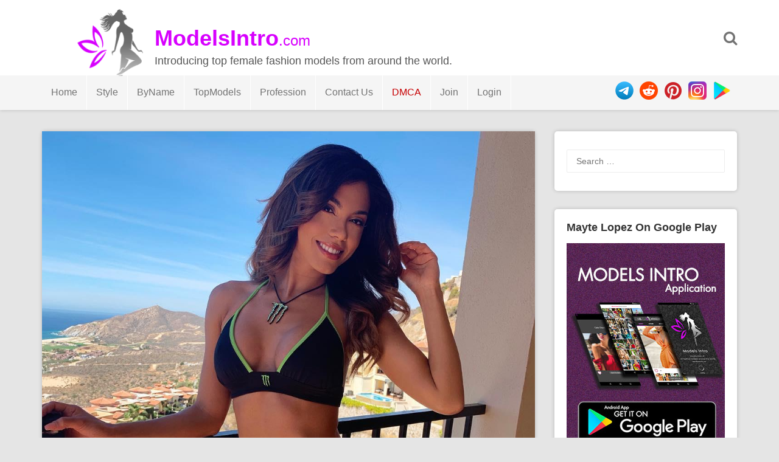

--- FILE ---
content_type: text/html; charset="UTF-8"
request_url: https://modelsintro.com/model/mayte-lopez/photo/46899/mayte-lopez-39th-photo/
body_size: 6770
content:



<!DOCTYPE html>
<html lang="en-US" prefix="og: http://ogp.me/ns#">
<head>
<meta charset="utf-8">
<meta name="viewport" content="width=device-width, initial-scale=1">
<meta name="yandex-verification" content="cf1594d0d6b257be" />
<meta name="google-site-verification" content="BikYXVMUU4mUAnKSPsmLdi560PIaSkRx_MHu6i2MoD4" />
	<meta name="daopush-site-verification" content="6f87eae5dea5a527d3b9433ef26610a6487b1e02">
<title>Mayte Lopez 39th Photo - ModelsIntro</title>
<!--  SEO -->
<meta name="description" content="Fashion model Mayte Lopez 39th Photo Shoot / Picture. The fashion model introduction to Mayte Lopez 39th Photo. Latest pictures and photo shoots from Mayte Lopez."/>
<link rel="canonical" href="https://modelsintro.com/model/mayte-lopez/photo/46899/mayte-lopez-39th-photo" />
<meta property="og:locale" content="en_US" />
<meta property="og:type" content="article" />
<meta property="og:title" content="Mayte Lopez 39th Photo - ModelsIntro" />
<meta property="og:description" content="Fashion model Mayte Lopez 39th Photo Shoot / Picture. The fashion model introduction to Mayte Lopez 39th Photo. Latest pictures and photo shoots from Mayte Lopez." />
<meta property="og:url" content="https://modelsintro.com/model/mayte-lopez/photo/46899/mayte-lopez-39th-photo" />
<meta property="og:site_name" content="ModelsIntro" />
<meta name="twitter:card" content="summary_large_image" />
<meta name="twitter:description" content="Fashion model Mayte Lopez 39th Photo Shoot / Picture. The fashion model introduction to Mayte Lopez 39th Photo. Latest pictures and photo shoots from Mayte Lopez." />
<meta name="twitter:title" content="Mayte Lopez 39th Photo - ModelsIntro" />
	<meta name="vimmy" content="3b975e6625ec4104741baeb4b8abc84a">
<meta property="og:image" content="https://modelsintro.com/gallery/loadimage.php?token=miss_mayte%2BBuo1ZojHkuQhQtoc1_Q1GvADMMs4LEQp1agcds0&sr=gd&cdn=2&srid=1xm4nfh0uHbF1OHQZa-lRNjmwmM7ILPkP" />
	<meta name="twitter:image" content="https://modelsintro.com/gallery/loadimage.php?token=miss_mayte%2BBuo1ZojHkuQhQtoc1_Q1GvADMMs4LEQp1agcds0&sr=gd&cdn=2&srid=1xm4nfh0uHbF1OHQZa-lRNjmwmM7ILPkP" />  
<!-- / SEO  -->
<link rel='dns-prefetch' href='//fonts.googleapis.com' />
<link rel='dns-prefetch' href='//s.w.org' />
<script type='text/javascript' src='/js/jquery-load.js?ver=1.3'></script>
<link rel='stylesheet' id='font-awesome-css'  href='/css/font-awesome.min.css?ver=5.0.3' type='text/css' media='all' />
<link rel='stylesheet' id='modelsintrothm-style-css'  href='/style.css?ver=5.2.8' type='text/css' media='all' />
<link rel='stylesheet' id='modelsintrothm-responsive-style-css'  href='/css/responsive.css?ver=5.0.7' type='text/css' media='all' />
<link rel='stylesheet' type="text/css" href="/css/popupbox.css?ver=5.0.0" />
<link rel="stylesheet" href="/js/slider/css/swiper.min.css" />

<style type="text/css">
/* Header Color  */
.sticky-nav, .site-header {background:;}

.site-header .section-one .toggle-mobile-menu, .search-style-one a i {color:;}
.site-header .site-title a, .site-header .site-description {color:;}
.swiper-container {width: 100%;padding-top: 50px;padding-bottom: 50px;}
.swiper-slide {background-position: center;background-size: cover;width: auto;height: auto;}
</style>
</head>

<body class="body home blog" id="body">
<div id="light" class="white_content">
  <div style="padding-top:10%; text-align: center">
    <ul>
      <li class="closbt"> <img src="/images/close.png" alt="" onclick="ClosePOPUP('light');"/> </li>
      <li style="width: auto;">
        <div id="popupborder">
          <div id="popupcontent"> &nbsp;</div>
        </div>
      </li>
    </ul>
  </div>
</div>
<div id="fade" class="black_overlay" onclick="ClosePOPUP('light');"></div>
<div id="page" class="hfeed site">
<a class="skip-link screen-reader-text" href="#content">Skip to content</a>
<header id="masthead" class="site-header" role="banner">
<div class="clearfix">
  <div class="section-one">
    <div class="inner" >
      <div class="logo-style-one" > <img src="/images/modelsintro_logo_black.png"  alt="ModelsIntro.com Logo"/> </div>
      <div class="site-branding" >
        <div itemprop="headline" class="site-title"> <a  itemprop="url" href="https://modelsintro.com/" rel="home" title="Introducing top female fashion models from around the world."> <span style="font-weight: bold">ModelsIntro</span><span style="font-size: 24px;font-weight: normal">.com</span> </a> </div>
        <div class="site-description">Introducing top female fashion models from around the world.</div>
      </div>
      <!-- .site-branding -->    
      <div class="search-style-one"> <a id="trigger-overlay"> <i class="fa fa-search"></i> </a>
        <div class="search-overlay overlay-slideleft">
          <div class="search-row">
            <form method="get" id="searchform" class="search-form" action="/" _lpchecked="1">
              <a ahref="#" class="overlay-close"><i class="fa fa-times"></i></a>
              <input type="text" name="search" id="s" value="" placeholder="Search Keyword ..."/>
            </form>
          </div>
        </div>
      </div>
    </div>
  </div>
  <div class="section-two">
    <div class="inner clearfix">
      <div  class="mobile-only toggle-mobile-menu"> 
		  <a href="#" title="Menu" class=""><img src="/images/menuicon.png" width="30px"  alt=""/> <i class="fa fa-angle-down"></i></a>
		  <span class="mobile-social">
        <ul>
          <li> <a href="https://play.google.com/store/apps/details?id=com.fashion.modelsintro" rel="nofollow"> <img src="/images/googleplay_ico.png"  alt="Play" title="Get ModelsIntro On GooglePlay"/> </a> </li>
          <li> <a href="https://www.instagram.com/modelsintro" rel="nofollow"> <img src="/images/instagram_ico.png"  alt="Instagram" title="Follow Modelsintro On Instagram"/> </a> </li>
          <li> <a href="https://www.pinterest.com/modelsintro/" rel="nofollow"> <img src="/images/pintrest_ico.png"  alt="Reddit" title="Follow Modelsintro On Reddit"/> </a> </li>
          <li> <a href="https://www.reddit.com/u/modelsintro/" rel="nofollow"> <img src="/images/reddit_ico.png"  alt="Pinterest" title="Follow Modelsintro On Pinterest"/> </a> </li>
          <li> <a href="tg://telegram.org/modelsintro" rel="nofollow"> <img src="/images/telegram_ico.png"  alt="telegram channel" title="Modelsintro Channel On Telegram"/> </a> </li>
        </ul>
        </span> 
		</div>
      <nav id="secondary-navigation" class="second-navigation" role="navigation">
        <div class="menu-modelsmenu-container">
          <ul id="secondary-menu" class="menu clearfix">
            <li id="" class="menu-text"><a href="http://www.modelsintro.com">Home</a> </li>
            <li id="" class=" menu-item-object-custom menu-item-has-children menu-text"><a href="#">Style</a>
              <ul class="sub-menu">
                <li id="" class="menu-textmenu-text"><a href="/style/commercial" title="Commercial Models">Commercial</a></li>
                <li id="" class="menu-text"><a href="/style/editorial" title="Editorial Models">Editorial</a></li>
                <li id="" class="menu-text"><a href="/style/runway" title="Runway Models">Runway</a></li>
                <li id="" class="menu-text"><a href="/style/glamour" title="Glamour Models">Glamour</a></li>
                <li id="" class="menu-text"><a href="/style/fitness" title="Fitness Models">Fitness</a></li>
                <li id="" class="menu-text"><a href="/style/cosplay" title="Cosplay Models">Cosplay</a></li>
                <li id="" class="menu-text"><a href="/style/nudity" title="Nudity Models">Nudity</a></li>
                <li id="" class="menu-text"><a href="/style/art-tattoo" title="Art / Tattoos Models">Art / Tattoos</a></li>
                <li id="" class="menu-text"><a href="/style/fitting" title="Fitting Models">Fitting</a></li>
                <li id="" class="menu-text"><a href="/style/featured" title="Featured Models">Featured</a></li>
              </ul>
            </li>
            <li id="menu-item-73736" class=" menu-item-object-custom menu-item-has-children "><a class="menu-text" href="#">ByName</a>
              <ul class="sub-menu">
                <li id=""> <a href="/sort/A" title="Sort Fashion Models Name By Letter A">A</a> <span>|</span> <a href="/sort/B" title="Sort Fashion Models Name By Letter B">B</a> <span>|</span> <a href="/sort/C" title="Sort Fashion Models Name By Letter C">C</a> <span>|</span> <a href="/sort/D" title="Sort Fashion Models Name By Letter D">D</a> </li>
                <li id=""> <a href="/sort/E" title="Sort Fashion Models Name By Letter E">E</a> <span>|</span> <a href="/sort/F" title="Sort Fashion Models Name By Letter F">F</a> <span>|</span> <a href="/sort/G" title="Sort Fashion Models Name By Letter G">G</a> <span>|</span> <a href="/sort/H" title="Sort Fashion Models Name By Letter H">H</a> </li>
                <li id=""> <a href="/sort/I" title="Sort Fashion Models Name By Letter I">I</a> <span>|</span> <a href="/sort/J" title="Sort Fashion Models Name By Letter J">J</a> <span>|</span> <a href="/sort/K" title="Sort Fashion Models Name By Letter K">K</a> <span>|</span> <a href="/sort/L" title="Sort Fashion Models Name By Letter L">L</a> </li>
                <li id=""> <a href="/sort/M" title="Sort Fashion Models Name By Letter H">M</a> <span>|</span> <a href="/sort/N" title="Sort Fashion Models Name By Letter N">N</a> <span>|</span> <a href="/sort/O" title="Sort Fashion Models Name By Letter O">O</a> <span>|</span> <a href="/sort/P" title="Sort Fashion Models Name By Letter P">P</a> </li>
                <li id=""> <a href="/sort/Q" title="Sort Fashion Models Name By Letter Q">Q</a> <span>|</span> <a href="/sort/R" title="Sort Fashion Models Name By Letter R">R</a> <span>|</span> <a href="/sort/S" title="Sort Fashion Models Name By Letter S">S</a> <span>|</span> <a href="/sort/T" title="Sort Fashion Models Name By Letter T">T</a> </li>
                <li id=""> <a href="/sort/U" title="Sort Fashion Models Name By Letter U">U</a> <span>|</span> <a href="/sort/V" title="Sort Fashion Models Name By Letter V">V</a> <span>|</span> <a href="/sort/W" title="Sort Fashion Models Name By Letter W">W</a> <span>|</span> <a href="/sort/X" title="Sort Fashion Models Name By Letter X">X</a> </li>
                <li id=""> <a href="/sort/Y" title="Sort Fashion Models Name By Letter Y">Y</a> <span>|</span> <a href="/sort/Z" title="Sort Fashion Models Name By Letter Z">Z</a> </li>
              </ul>
            </li>
            <li id="" class="menu-text"><a href="/top/female-fashion-models">TopModels</a> </li>
            <li id="" class=" menu-item-object-custom menu-item-has-children menu-text"><a href="#">Profession</a>
              <ul class="sub-menu">
                <li id="" class=""><a href="#" title="Photographers" rel="nofollow">Photographers</a><span style="font-size: 10px">(Coming Soon)</span></li>
                <li id="" class=""><a href="#" title="Modeling Agencies" rel="nofollow">Modeling Agencies</a><span style="font-size: 10px">(Coming Soon)</span></li>
              </ul>
            </li>
            <li id="" class="menu-item menu-item-type-post_type menu-text"><a href="/contact_us" title="Contact Us" rel="nofollow noindex">Contact Us</a> </li>
            <li id="" class="menu-item menu-item-type-post_type menu-text"><a href="/dmca" style="color: #C70003" title="dmca" rel="nofollow noindex">DMCA</a> </li>
                        <li id="" class="menu-text"><a href="/join" title="Join To ModelsIntro" rel="nofollow">Join</a> </li>
            <li id="" class="menu-text"><a href="/login" title="Login To ModelsIntro" rel="nofollow">Login</a> </li>
                      </ul>
        </div>
      </nav>
      <!-- #site-navigation -->
      <div class="socialico">
        <ul>
          <li> <a href="https://play.google.com/store/apps/details?id=com.fashion.modelsintro" rel="nofollow"> <img src="/images/googleplay_ico.png"  alt="Play" title="Get ModelsIntro On GooglePlay"/> </a> </li>
          <li> <a href="https://www.instagram.com/modelsintro" rel="nofollow"> <img src="/images/instagram_ico.png"  alt="Instagram" title="Follow Modelsintro On Instagram"/> </a> </li>
          <li> <a href="https://www.pinterest.com/modelsintro/" rel="nofollow"> <img src="/images/pintrest_ico.png"  alt="Reddit" title="Follow Modelsintro On Reddit"/> </a> </li>
          <li> <a href="https://www.reddit.com/u/modelsintroco/" rel="nofollow"> <img src="/images/reddit_ico.png"  alt="Pinterest" title="Follow Modelsintro On Pinterest"/> </a> </li>
          <li> <a href="https://telegram.me/modelsintro" rel="nofollow"> <img src="/images/telegram_ico.png"  alt="telegram channel" title="Modelsintro Channel On Telegram"/> </a> </li>
        </ul>
      </div>
    </div>
  </div>
</div>
<div id="catcher" style="overflow: hidden"></div>
</header><!-- #masthead --><div id="content" class="site-content sidebar-right">
	<div class="inner clearfix">
		<div id="primary" class="content-area">
			<main id="main" class="site-main" role="main">
				<article id="post-46899"  class="articles post type-post status-publish format-standard has-post-thumbnail hentry">
					<div class="thumbnail"><img src="/gallery/loadimage.php?token=miss_mayte+Buo1ZojHkuQhQtoc1_Q1GvADMMs4LEQp1agcds0&sr=gd&cdn=2&srid=1xm4nfh0uHbF1OHQZa-lRNjmwmM7ILPkP&lost="  class="attachment-post-thumbnail size-post-thumbnail" alt="Mayte Lopez 39th Photo" /></div>
		
					<div class="content-wrap">
						<header class="entry-header">
							<span class="like-links" >
								<a rel="like" href="#" class="favor bigfavor" data-photo-id="46899"><i class="fa fa-heart-o"></i> <span style="color: #797979;font-size: 14px">&nbsp;319</span></a>
							</span>
			<h1 class="entry-title">Mayte Lopez 39th Photo</h1>	
			
				<div class="entry-meta">

			<span class="view-links" >
				<i class="fa fa-eye"></i>
				<span>5324</span>			
			</span><br>
					<span class="posted-on"> Posted on <a href="/model/mayte-lopez/photo/46899/mayte-lopez-39th-photo" rel="bookmark"><time class="entry-date published updated" datetime="2020-12-09T21:11:13+00:00">2020-12-09</time></a> </span>				
					<span  style="float: right;">
					<a href="#" rel="bookmark" title="Share Mayte Lopez 39th Photo"><img src="/images/share.png" width="25" height="25" alt="share buton"/></a>
			    	</span>	
					<ul class="share-it tc-social-icons" style="display: block">
						<li class="facebook">
							<a target="_blank" href="https://www.facebook.com/sharer.php?u=https%3A%2F%2Fmodelsintro.com%2Fphoto%2F46899%2Fmayte-lopez-39th-photo" >
								<i class="fa fa-facebook-f fa-5x"></i></a>
						</li>
												<li class="twitter">
							<a target="_blank" href="https://twitter.com/intent/tweet?url=https%3A%2F%2Fmodelsintro.com%2Fmodel%2Fmayte-lopez%2Fphoto%2F46899%2Fmayte-lopez-39th-photo&text=&hashtags=mayte-lopez" >
								<i class="fa fa-twitter"></i></a>
						</li>						
						<li class="reddit">
							<a target="_blank" href="http://www.reddit.com/submit?url=https%3A%2F%2Fmodelsintro.com%2Fmodel%2Fmayte-lopez%2Fphoto%2F46899%2Fmayte-lopez-39th-photo">
								<i class="fa fa-reddit"></i></a>
						</li>						
						<li class="pinterest">
							<a target="_blank" href="https://pinterest.com/pin/create/button/?url=https%3A%2F%2Fmodelsintro.com%2Fmodel%2Fmayte-lopez%2Fphoto%2F46899%2Fmayte-lopez-39th-photo&media=https%3A%2F%2Fmodelsintro.com%2Fgallery%2Floadimage.php%3Ftoken%3Dmiss_mayte%2BBuo1ZojHkuQhQtoc1_Q1GvADMMs4LEQp1agcds0%26sr%3Dgd%26cdn%3D2%26srid%3D1xm4nfh0uHbF1OHQZa-lRNjmwmM7ILPkP&title=Mayte+Lopez&description=Mayte+Lopez+39th+Photo+%23maytelopez+%23modelsintro+%23fashionmodels+%23beautyface+%23topmodels+%23glamour+%23commercial+%23fitting+%23featured" >
								<i class="fa fa-pinterest"></i></a>
						</li>						
						<li class="linkedin">
							<a target="_blank" href="https://www.linkedin.com/shareArticle?mini=true&url=https%3A%2F%2Fmodelsintro.com%2Fmodel%2Fmayte-lopez%2Fphoto%2F46899%2Fmayte-lopez-39th-photo&title=Mayte+Lopez+39th+Photo&summary=...&source=ModelsIntro.com" >
								<i class="fa fa-linkedin"></i></a>
						</li>
					</ul>
				
								
					</div><!-- .entry-meta -->
		</header><!-- .entry-header -->

		<div class="entry-content">

<p style="">
	<strong> 39th Photo</strong> of
	<a href="/model/mayte-lopez/" title="Mayte Lopez Pictures" name="Photo Gallery of Mayte Lopez">Mayte Lopez</a>
	the album, fashion model and pretty woman.
	<br>
If you like
	Mayte Lopez 39th Photo,
	click on heart icon or share this picture with others.
	<br>
	Also see more pictures - photo shoots of 
	<a href="/model/mayte-lopez/" title="Mayte Lopez Pictures" name="Photo Gallery of Mayte Lopez">Mayte Lopez</a> 
	as follows...
</p>	
			
		</div><!-- .entry-content -->
			
			
			

<!-- .MORE -->			
		
	</div>

      </article><!-- #post-## -->	
	<footer class="entry-footer clearfix">
		<div class="entry-meta nav-links clearfix">
			
			
			
			<div class="entry-footer-right nav-next"><a href="/model/mayte-lopez/photo/46900/mayte-lopez-40th-photo" rel="next"> Next Photo <i class="fa fa-angle-double-right"></i></a></div>		
						
				</div><!-- .nav-links -->	

		<br>
		
	 </footer><!-- .entry-footer -->
	</main><!-- #main -->

		<div class="related-posts clearfix">
			<div style="padding:0 25px">
			<a href="/model/mayte-lopez/" title="View all photo of Mayte Lopez" >
							<span class="title-related-posts">See More Picture Of: 
								<h2 style="color: #666">
			<span class="" style="padding: 0px;margin: 0px; display: inline-block">
				<img src="/images/modelsintro_prelogo.png" class="" style="width: 18px;padding: 0px;text-align: right;border: 0px" alt="modelsintro prelogo" />
			</span>Mayte Lopez								</h2>	</span>
				</a>
			</div>
			<ul class="related grid clearfix">
<!-- .MORE -->	

		<div style="height: 170px;">
			
					
					
				<div class="">
				<div class="more-content-single">
			<a href="/model/mayte-lopez/photo/106753/mayte-lopez-170th-photo" rel="bookmark">
            <img width="1" height="1" src="/gallery/loadimage.php?token=miss_mayte+CGiqHtEnEJO_hH_ec1UI1aGKvPnYiyrXSxSdJY0&sr=gd&cdn=2&srid=1gCe9_HjwzVebr255uB8GYrOgRcHKWl93&width=154" class="attachment-modelsintrothm-more-thumbnail size-modelsintrothm-more-thumbnail" alt="Mayte Lopez 170th Photo" /></a>
		</div>

		</div>

						
					
				<div class="">
				<div class="more-content-single">
			<a href="/model/mayte-lopez/photo/106752/mayte-lopez-169th-photo" rel="bookmark">
            <img width="1" height="1" src="/gallery/loadimage.php?token=miss_mayte+CGghb0dHBv1CBbb1zE4-md3mZtKTRWWhvXDoME0&sr=gd&cdn=2&srid=19W0-OFqUL7HReK0w-bilCBu7k1wxCUvK&width=154" class="attachment-modelsintrothm-more-thumbnail size-modelsintrothm-more-thumbnail" alt="Mayte Lopez 169th Photo" /></a>
		</div>

		</div>

						
					
				<div class="">
				<div class="more-content-single">
			<a href="/model/mayte-lopez/photo/106751/mayte-lopez-168th-photo" rel="bookmark">
            <img width="1" height="1" src="/gallery/loadimage.php?token=miss_mayte+CFujXiVHtGyhr_CnLBa89L918NY8Rw4Vp-AkP80&sr=gd&cdn=2&srid=1gMqTPEUCl6KQE5WJHZrokF7VRbYB7q8B&width=154" class="attachment-modelsintrothm-more-thumbnail size-modelsintrothm-more-thumbnail" alt="Mayte Lopez 168th Photo" /></a>
		</div>

		</div>

						
					
				<div class="">
				<div class="more-content-single">
			<a href="/model/mayte-lopez/photo/106750/mayte-lopez-167th-photo" rel="bookmark">
            <img width="1" height="1" src="/gallery/loadimage.php?token=miss_mayte+CFmzEKfnvFRCmSuDbDUqhf3ueQq2HeqhIC6nwY0&sr=gd&cdn=2&srid=1nsJmo_MW-2vmvcVlwQbzBGJbSDT7fUV3&width=154" class="attachment-modelsintrothm-more-thumbnail size-modelsintrothm-more-thumbnail" alt="Mayte Lopez 167th Photo" /></a>
		</div>

		</div>

						
					
				<div class="">
				<div class="more-content-single">
			<a href="/model/mayte-lopez/photo/106749/mayte-lopez-166th-photo" rel="bookmark">
            <img width="1" height="1" src="/gallery/loadimage.php?token=miss_mayte+CFfvzKPnRUEs1LwvAzNvdXOrZahS87cjuBNoqo0&sr=gd&cdn=2&srid=1pFDXIqnso2z4wJIx4DBRg8B-oYS0xWUc&width=154" class="attachment-modelsintrothm-more-thumbnail size-modelsintrothm-more-thumbnail" alt="Mayte Lopez 166th Photo" /></a>
		</div>

		</div>

									
	</div>	
			</ul>
		</div>
	

		
	
				
			</div><!-- #primary -->

<div id="secondary" class="widget-area" role="complementary">
	<aside id="search-2" class="widget widget_search"><form role="search" method="get" class="search-form" action="https://modelsintro.com/">
				<label>
					<span class="screen-reader-text">Search for:</span>
					<input type="search" class="search-field" placeholder="Search &hellip;" value="" name="s" />
				</label>
				<input type="submit" class="search-submit" value="Search" />
			</form></aside>
	<aside id="text-2" class="widget widget_text">	
		<div class="widget-title">Mayte Lopez On Google Play</div>
	<div class="textwidget"><p><a href="https://play.google.com/store/apps/details?id=com.fashion.modelsintro"><img class="alignnone" src="/images/modelsintro-android-app-banner-small.jpg" ></a></p>
</div>
		</aside>	
	<aside id="tag_cloud-2" class="widget widget_tag_cloud">
		<div class="widget-title">Model Styles</div>
		<div class="tagcloud">
			
			<a href="/style/glamour" class="tag-cloud-link tag-link-346 tag-link-position-1">Glamour</a>
			
			<a href="/style/commercial" class="tag-cloud-link tag-link-346 tag-link-position-1">Commercial</a>
			
			<a href="/style/fitting" class="tag-cloud-link tag-link-346 tag-link-position-1">Fitting</a>
			
			<a href="/style/featured" class="tag-cloud-link tag-link-346 tag-link-position-1">Featured</a>
			
		</div>
</aside>


	<aside id="archives-2" class="widget widget_archive">
		<div class="widget-title">Also In Same Style</div>		
				<ul class="" style="list-style: none;list-style-type: none">
					
					<li style="float:left;padding:5px;">
<div style="width:220px;height:150px;border: 2px solid #eaeaea;padding:3px">
	<div style="width:110px;float:left;">
			<a href="/model/soy-are-rojas/">
			<img src="/gallery/loadimage.php?token=soyarerojas+CQgnKKiBm1t&sr=gd&cdn=3&srid=1UpzR-M5-R0USTYkPeuOFyIQ3pPMGyD54&width=154&lost=" onerror="if(this.src.indexOf('111')=='-1') {this.src=this.src+'1';}" style="height:140px;position: absolute;" class="" alt=""/>
	<div style="background-color:RGB(0,0,0,0.3); color:#fff;margin-top: 60px;width:110px;position: absolute;padding:5px">
		Soy Are Rojas

	</div>
</a>
	</div>


	<div style="width:60px;float:right;">
		<div style="color: #4A4A4A;text-align: center;">
			<img src="/images/model-rank-ico.png" style="width:55px;" class="" alt=""/>

		</div>
		<div style="color: #999;text-align: center;width:100%;font-size:22px">
			<span><strong>9.3</strong></span>

		</div>


	</div>
</div>
</li><li style="float:left;padding:5px;">
<div style="width:220px;height:150px;border: 2px solid #eaeaea;padding:3px">
	<div style="width:110px;float:left;">
			<a href="/model/yulianna-karaulova/">
			<img src="/gallery/loadimage.php?token=yulianna_karaulova+CCtGn5YHZt8&sr=gd&cdn=2&srid=1d5TbthRYZWC17c4q4Em3VccbWIzgX5eP&width=154&lost=" onerror="if(this.src.indexOf('111')=='-1') {this.src=this.src+'1';}" style="height:140px;position: absolute;" class="" alt=""/>
	<div style="background-color:RGB(0,0,0,0.3); color:#fff;margin-top: 60px;width:110px;position: absolute;padding:5px">
		Yulianna Karaulova

	</div>
</a>
	</div>


	<div style="width:60px;float:right;">
		<div style="color: #4A4A4A;text-align: center;">
			<img src="/images/model-rank-ico.png" style="width:55px;" class="" alt=""/>

		</div>
		<div style="color: #999;text-align: center;width:100%;font-size:22px">
			<span><strong>9.5</strong></span>

		</div>


	</div>
</div>
</li><li style="float:left;padding:5px;">
<div style="width:220px;height:150px;border: 2px solid #eaeaea;padding:3px">
	<div style="width:110px;float:left;">
			<a href="/model/alice-caticorn/">
			<img src="/gallery/loadimage.php?token=caticornplay+CTX3OFLs0Vu&sr=gd&cdn=3&srid=11B6LBaE5XmSvk0_fDClV4JsKCl6wYiBj&width=154&lost=" onerror="if(this.src.indexOf('111')=='-1') {this.src=this.src+'1';}" style="height:140px;position: absolute;" class="" alt=""/>
	<div style="background-color:RGB(0,0,0,0.3); color:#fff;margin-top: 60px;width:110px;position: absolute;padding:5px">
		Alice Caticorn

	</div>
</a>
	</div>


	<div style="width:60px;float:right;">
		<div style="color: #4A4A4A;text-align: center;">
			<img src="/images/model-rank-ico.png" style="width:55px;" class="" alt=""/>

		</div>
		<div style="color: #999;text-align: center;width:100%;font-size:22px">
			<span><strong>9.1</strong></span>

		</div>


	</div>
</div>
</li><li style="float:left;padding:5px;">
<div style="width:220px;height:150px;border: 2px solid #eaeaea;padding:3px">
	<div style="width:110px;float:left;">
			<a href="/model/alena-sergeevna/">
			<img src="/gallery/loadimage.php?token=alena_sergeevna2016+CbSZio5IdGs&sr=gd&cdn=4&srid=1yW48_4zKOW0rC2jcR5ETlbZSMNtk0XB6&width=154&lost=" onerror="if(this.src.indexOf('111')=='-1') {this.src=this.src+'1';}" style="height:140px;position: absolute;" class="" alt=""/>
	<div style="background-color:RGB(0,0,0,0.3); color:#fff;margin-top: 60px;width:110px;position: absolute;padding:5px">
		Alena Sergeevna

	</div>
</a>
	</div>


	<div style="width:60px;float:right;">
		<div style="color: #4A4A4A;text-align: center;">
			<img src="/images/model-rank-ico.png" style="width:55px;" class="" alt=""/>

		</div>
		<div style="color: #999;text-align: center;width:100%;font-size:22px">
			<span><strong>9.2</strong></span>

		</div>


	</div>
</div>
</li>									</ul>
		</aside>
	<aside id="recent-posts-2" class="widget widget_recent_entries">		
		<div class="widget-title">Model Details</div>		
		
		
		
		</aside>	
	<aside id="archives-2" class="widget widget_archive">
		<div class="widget-title">Last Photo</div>		<ul>
			<li></li>

		</ul>
		</aside></div><!-- #secondary -->

</div>
	</div><!-- #content -->
<br>
<footer id="colophon" class="site-footer" role="contentinfo">
  <div class="site-info">
    <div class="inner clearfix"> <img src="/images/modelsintro_logo_black.png" width="40px" height="40px" alt=""/>&nbsp;&nbsp;<span>Copyright © 2023 ModelsIntro.com </span>
      <div style="padding: 0;float: right;">
        <ul style="padding: 0;float: right">
          <li id="" style="float: right"> <a style="" href="https://play.google.com/store/apps/details?id=com.fashion.modelsintro" rel="nofollow"> <img style="padding: 10px 10px 0px 0px;height: 40px" src="/images/googleplay_ico.png"  alt="Play" title="Get ModelsIntro On GooglePlay"/> </a> </li>
          <li id="" style="padding: 0;float: right"> <a style="padding: 0" href="https://www.instagram.com/modelsintro" rel="nofollow"> <img style="padding: 10px 10px 0px 0px;height: 40px" src="/images/instagram_ico.png"  alt="Instagram" title="Follow Modelsintro On Instagram"/> </a> </li>
          <li id="" style="padding: 0;float: right"> <a style="padding: 0" href="https://www.pinterest.com/modelsintroco/" rel="nofollow"> <img style="padding: 10px 10px 0px 0px;height: 40px" src="/images/pintrest_ico.png"  alt="Reddit" title="Follow Modelsintro On Reddit"/> </a> </li>
          <li id="" style="padding: 0;float: right"> <a style="padding: 0" href="https://www.reddit.com/u/modelsintro/" rel="nofollow"> <img style="padding: 10px 10px 0px 0px;height: 40px" src="/images/reddit_ico.png"  alt="Pinterest" title="Follow Modelsintro On Pinterest"/> </a> </li>
          <li id="" style="padding: 0;float: right"> <a style="padding: 0" href="https://telegram.me/modelsintro" rel="nofollow"> <img style="padding: 10px 10px 0px 0px;height: 40px" src="/images/telegram_ico.png"  alt="telegram channel" title="Modelsintro Channel On Telegram"/> </a> </li>
        </ul>
      </div>
    </div>
  </div>
  <!-- .site-info --> 
</footer>
<!-- #colophon -->
</div>
<!-- #page --> 
<!-- Back To Top --> 
<script type='text/javascript' src='/js/jquery/jquery.js?ver=1.12.4'></script> 
<script type='text/javascript' src='/js/jquery/jquery-migrate.min.js?ver=1.4.1'></script> 
<script type='text/javascript' src='/js/script.js?ver=4.9.9'></script> 
<script type='text/javascript' src='/js/imagesloaded.pkgd.min.js?ver=20160115'></script> 
<script type='text/javascript' src='/js/isotope.pkgd.min.js?ver=20160115'></script> 
<script type='text/javascript' src='/js/cookie.js?ver=4.9.8'></script> 
<script type='text/javascript' src='/js/skip-link-focus-fix.js?ver=20160115'></script> 
<script type='text/javascript' src='/js/rating.js'></script> 
<script type='text/javascript' src='/js/pageload.js'></script> 

<!-- Global site tag (gtag.js) - Google Analytics --> 
<script async src="https://www.googletagmanager.com/gtag/js?id=UA-137352545-1"></script> 
<script>
  window.dataLayer = window.dataLayer || [];
  function gtag(){dataLayer.push(arguments);}
  gtag('js', new Date());
  gtag('config', 'UA-137352545-1');
</script>
	

<script defer src="https://static.cloudflareinsights.com/beacon.min.js/vcd15cbe7772f49c399c6a5babf22c1241717689176015" integrity="sha512-ZpsOmlRQV6y907TI0dKBHq9Md29nnaEIPlkf84rnaERnq6zvWvPUqr2ft8M1aS28oN72PdrCzSjY4U6VaAw1EQ==" data-cf-beacon='{"version":"2024.11.0","token":"e5fe937f6b9f49109ce08c4d494cacdd","r":1,"server_timing":{"name":{"cfCacheStatus":true,"cfEdge":true,"cfExtPri":true,"cfL4":true,"cfOrigin":true,"cfSpeedBrain":true},"location_startswith":null}}' crossorigin="anonymous"></script>
</body>
</html>

